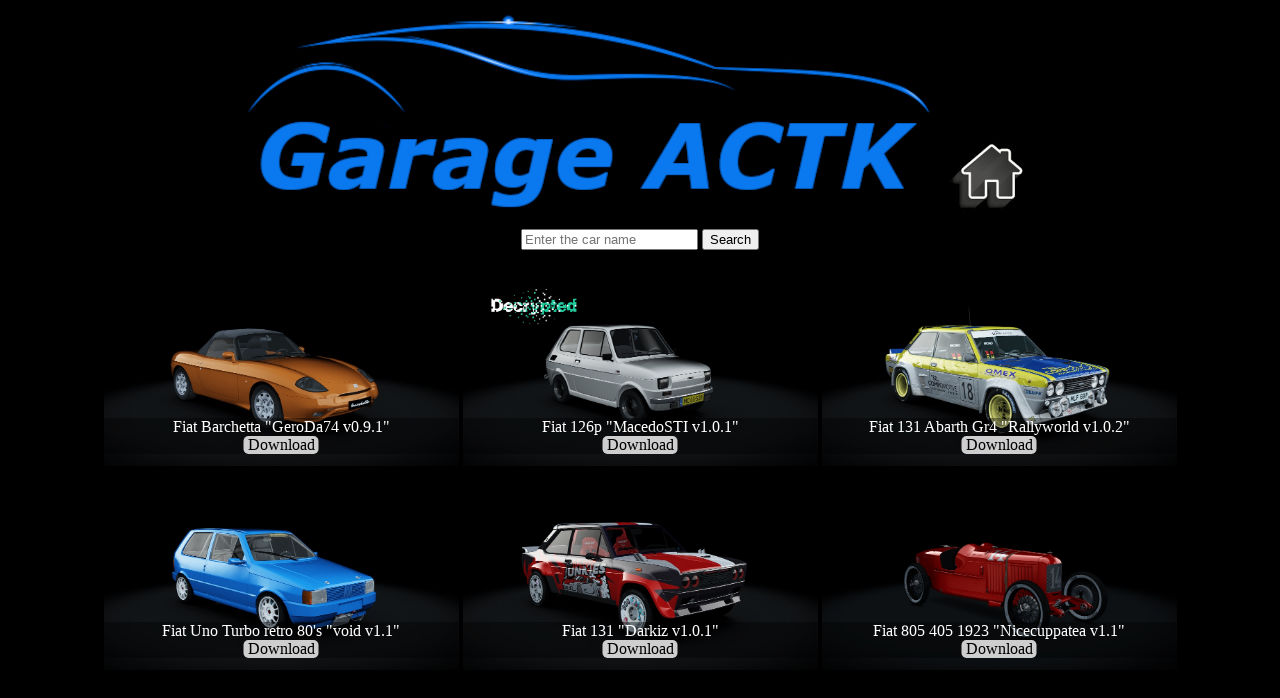

--- FILE ---
content_type: text/html; charset=UTF-8
request_url: https://www.assetto-fr.com/garage/fiat/
body_size: 3995
content:
<style>

.download-button {
    color: black;
    background-color: rgba(255, 255, 255, 0.8);
    padding: 0px 4px;
    border-radius: 5px;
    text-decoration: none;
    display: inline-block;
}

.centre{
  text-align: center;
}

.cadre{
width: float;
max-width: 1980px;
margin:auto;
}

.cadrelist{
display: table;
margin: 0 auto;
color:white;
}

.contenant {
  position: relative;
  color: white;
  display: inline-block; 
}

.texte_centrer {
  position: absolute;
  width: 100%;
  top:   85%;
  left: 50%;
  transform: translate(-50%, -50%);
  background-color: rgba(0, 0, 0, 0.4);
}

        .video-container {
            position: relative;
            width: 560px;
            height: 315px;
            margin: 0 auto;
        }
        
        .video-container iframe {
            position: absolute;
            top: 0;
            left: 0;
            width: 100%;
            height: 100%;
        }
        
        .prev-button,
        .next-button {
            position: absolute;
            top: 50%;
            transform: translateY(-50%);
            width: 40px;
            height: 40px;
            background-color: rgba(204, 204, 204, 0.5); /* Couleur de fond avec transparence */
            border: none;
            border-radius: 50%;
            color: #fff;
            font-size: 20px;
            line-height: 40px;
            text-align: center;
            cursor: pointer;
        }
        
        .prev-button {
            left: 10px;
        }
        
        .next-button {
            right: 10px;
        }

.overlay {
    position: absolute;
    top: 4;
    left: 4;
    opacity: 1;
    max-width: 11%;
}

.overlay2 {
    position: absolute;
    top: 20%;
    left: 20%;
    transform: translate(-50%, -50%);
    opacity: 1;
    max-width: 24%;
}


</style>
<div class="centre">
<input type="image" src="/garage/garageactk.png" name="myButton" height="217" width="700">
<a href="../"><input type="image" src="/asphalt/home.jpg" name="myButton" height="100" width="100"></a>
</div>

<body bgcolor="black">
    <head>
	<title>Garage ACTK (Assetto Corsa mods)</title>
        <meta charset="utf-8">
        <meta name="description" content="Assetto Corsa Mod">
        <link rel="stylesheet" href="https://fonts.googleapis.com/css?family=Open+Sans">
</head>

<div class="centre">
<form method="GET" action="resultats.php">
    <input type="text" id="search" name="search" placeholder="Enter the car name">
    <input type="submit" value="Search">
</form>
</div>



<div class="centre">

<div class="contenant">
<input type="image" src="preview/gd_fiat_barchetta.jpg" height="200" width="355"
title="v0.9.1 by ACTK
Add LODs
Add main_geometry.vao-patch"></a>
  <div class="texte_centrer">Fiat Barchetta "GeroDa74 v0.9.1"
<div><a href="https://modsfire.com/p8OH59699d6NGyA" class="download-button" target="_blank">Download</a></div></div></div>

<div class="contenant">
<input type="image" src="preview/lm_126p.jpg" height="200" width="355"
title="v1.0.1 by ACTK (Decrypted)
Add LODs
Add main_geometry.vao-patch"></a>
<img src="/garage/decrypted.png" class="overlay2" />
  <div class="texte_centrer">Fiat 126p "MacedoSTI v1.0.1"
<div><a href="https://modsfire.com/JRCXpM8187Cn0N4" class="download-button" target="_blank">Download</a></div></div></div>

<div class="contenant">
<input type="image" src="preview/gr4_fiat_131.jpg" height="200" width="355"
title="v1.0.2 by ACTK
Fix tyres.ini (.lut broken)
Update COCKPIT_HR
Update textures
Add AO skins
Add LODs
Add data to data.acd
Add ksWindscreen
Add CSP wipers
Add main_geometry.vao-patch"></a>
  <div class="texte_centrer">Fiat 131 Abarth Gr4 "Rallyworld v1.0.2"
<div><a href="https://modsfire.com/F98HT6NGg204Z60" class="download-button" target="_blank">Download</a></div></div></div>

<div class="contenant">
<input type="image" src="preview/retrorides_fiat_uno_turbo.jpg" height="200" width="355"
title="v1.1 by ACTK
Update COCKPIT_HR
Add LODs
Add main_geometry.vao-patch"></a>
  <div class="texte_centrer">Fiat Uno Turbo retro 80's "void v1.1"
<div><a href="https://modsfire.com/w26810HA1WmEapN" class="download-button" target="_blank">Download</a></div></div></div>

<div class="contenant">
<input type="image" src="preview/sds_fiat_131.jpg" height="200" width="355"
title="v1.0.1 by ACTK
Fix driver3d.ini
Update lights.ini
Add COCKPIT_HR
Add LODs
Add ksWindscreen
Add CSP wipers
Add main_geometry.vao-patch"></a>
  <div class="texte_centrer">Fiat 131 "Darkiz v1.0.1"
<div><a href="https://modsfire.com/yXgHeZ9tJmGD99R" class="download-button" target="_blank">Download</a></div></div></div>

<div class="contenant">
<input type="image" src="preview/fiat_805.jpg" height="200" width="355"></a>
  <div class="texte_centrer">Fiat 805 405 1923 "Nicecuppatea v1.1"
<div><a href="https://modsfire.com/98L199103kF557G" class="download-button" target="_blank">Download</a></div></div></div>

<div class="contenant">
<input type="image" src="preview/panda_monster_madmax_interno.jpg" height="200" width="355"
title="v1.2 by ACTK
Fix mirrors in 3d model
Fix ai.ini
Update suspensions.ini
Update shaders
Update final.rto 
Add LODs
Add CSP wipers"></a>
  <div class="texte_centrer">Fiat Panda BRUTALE HF "MADMAX v1.2"
<div><a href="https://modsfire.com/pYpFXu1gdC87GL9" class="download-button" target="_blank">Download</a></div></div></div>

<div class="contenant">
<input type="image" src="preview/lm_fiat128.jpg" height="200" width="355"
title="v1.1 by ACTK
Update engine.ini (motor damage)
Update ext_config.ini
Add LODs
Add main_geometry.vao-patch"></a>
  <div class="texte_centrer">Fiat 128 "MacedoSTI v1.1"
<div><a href="https://modsfire.com/8fE52VoO885Egr3" class="download-button" target="_blank">Download</a></div></div></div>

<div class="contenant">
<input type="image" src="preview/alm_fiat_x19.jpg" height="200" width="355"></a>
  <div class="texte_centrer">Fiat X1/9 "Almen v1.0"
<div><a href="https://modsfire.com/a5czk952PwiODv4" class="download-button" target="_blank">Download</a></div></div></div>

<div class="contenant">
<input type="image" src="preview/msc_112_e1.jpg" height="200" width="355"
title="v1.2 by ACTK
Cutting of more than one mesh
Update shaders
Update ai.ini
Update drivetrain.ini
Update tyres.ini
Add AO skins
Add mirrors in 3d model
Add Light in 3d model
Add LODs
Add ksWindscreen
Add CSP wipers"></a>
  <div class="texte_centrer">Fiat A112 E1 "MSC v1.2"
<div><a href="https://modsfire.com/CSdqH87mHtF9o4w" class="download-button" target="_blank">Download</a></div></div></div>

<div class="contenant">
<input type="image" src="preview/fiat_x19_dallara.jpg" height="200" width="355"
title="v1.2 by ACTK
Fix windows
Upscale skins with AI
Add LODs
Add data to data.acd
Add ksWindscreen
Add CSP wipers
Add main_geometry.vao-patch"></a>
  <div class="texte_centrer">Fiat X1/9 Dallara "HILLCLIMBER96/RYONER v1.2"
<div><a href="https://modsfire.com/KiGjie8ZbyIq986" class="download-button" target="_blank">Download</a></div></div></div>

<div class="contenant">
<input type="image" src="preview/hd_fiat_fiorino_tuned.jpg" height="200" width="355"
title="v1.1 by ACTK
Update UV map
Add AO skins
Add COCKPIT_HR
Add LODs
Add ksWindscreen
Add CSP wipers
Add main_geometry.vao-patch"></a>
  <div class="texte_centrer">Fiat Fiorino Tuned "Unknown v1.1"
<div><a href="https://modsfire.com/eEulH6599oNCIt5" class="download-button" target="_blank">Download</a></div></div></div>

<div class="contenant">
<input type="image" src="preview/gd_fiat_2300s.jpg" height="200" width="355"
title="v1.1 by ACTK
Update chrome textures
Update shaders
Add LODs
Add CSP wipers"></a>
  <div class="texte_centrer">Fiat 2300 S Coupe Ghia "GeroDa74 v1.2"
<div><a href="https://modsfire.com/lz03Wg956l1L2i3" class="download-button" target="_blank">Download</a></div></div></div>

<div class="contenant">
  <input type="image" src="preview/fiat_uno.jpg" height="200" width="355"
title="v1.2 by ACTK
Fixed glass
Add AO skins
Add LODs
Add Tyres model v10
Add CSP wipers"></a>
  <div class="texte_centrer">Fiat Uno 1984 "Unknown v1.2"
<div><a href="https://modsfire.com/t7fMD2xxO5LpW2t" class="download-button" target="_blank">Download</a></div></div></div>

<div class="contenant">
<input type="image" src="preview/fiat_tipo_competizione.jpg" height="200" width="355"
title="v2.2 by ACTK
Fix tyres.ini (missing .lut)"></a>
  <div class="texte_centrer">Fiat Tipo Competizione "ALE9OL/H22 v2.2"
<div><a href="https://modsfire.com/pBi6zI0IZ7WuLdp" class="download-button" target="_blank">Download</a></div></div></div>

<div class="contenant">
<input type="image" src="preview/fiat_punto_evo_2010.jpg" height="200" width="355"
title="v1.4 by ACTK
Fix ai.ini
Add LODs
Add data to data.acd
Add CSP wipers"></a>
  <div class="texte_centrer">Fiat Punto Evo Sport 2010 "Unknown/JakubP v1.4"
<div><a href="https://modsfire.com/h7i6ta9G8915P4A" class="download-button" target="_blank">Download</a></div></div></div>

<div class="contenant">
<input type="image" src="preview/fiat_dino_coupe_1969.jpg" height="200" width="355"
title="v1.2 by ACTK
Fix tyres.ini
Add LODs
Add CSP wipers"></a>
  <div class="texte_centrer">Fiat Dino Coupe 2.4 Bertone 1969 (3in1) "Uncle M v1.2"
<div><a href="https://modsfire.com/yAu14nvsRYthx09" class="download-button" target="_blank">Download</a></div></div></div>

<div class="contenant">
<input type="image" src="preview/fiat_8v_ghia_supersonic.jpg" height="200" width="355"
title="v1.2 by ACTK
Fix tyres.ini
Add AO skins
Add LODs
Add data to data.acd
Add CSP wipers"></a>
  <div class="texte_centrer">Fiat 8V Ghia Supersonic "Velo v1.2"
<div><a href="https://modsfire.com/x54I4QaVnW53j03" class="download-button" target="_blank">Download</a></div></div></div>

<div class="contenant">
<input type="image" src="preview/fiat_600.jpg" height="200" width="355"
title="v1.2 by ACTK
Fix internal body
Update drivetrain.ini
Add COCKPIT_HR in 3d model
Add LODs
Add CSP wipers"></a>
  <div class="texte_centrer">Fiat 600D "RemZona v1.2"
<div><a href="https://modsfire.com/T2B9pwu7bQ2QiI2" class="download-button" target="_blank">Download</a></div></div></div>

<div class="contenant">
  <input type="image" src="preview/fiat_126_sport.jpg" height="200" width="355"
title="v1.3 by ACTK
Add LODs
Add CSP wipers"></a>
  <div class="texte_centrer">Fiat 126 SPORT "Uncle M v1.3"
<div><a href="https://modsfire.com/7D00Y5zm7E2k37s" class="download-button" target="_blank">Download</a></div></div></div>

<div class="contenant">
  <input type="image" src="preview/fiat_126_race_hellie.jpg" height="200" width="355"
title="v1.2 by ACTK
Update lights.ini
Add AO interior/exterior
Add COCKPIT_HR
Add LODs
Add main_geometry.vao-patch"></a>
  <div class="texte_centrer">Fiat 126 race hellie "Frito/safi hellie v1.2"
<div><a href="https://modsfire.com/w9a0ZIq87dpJsc1" class="download-button" target="_blank">Download</a></div></div></div>

<div class="contenant">
  <input type="image" src="preview/fiat_126_cup.jpg" height="200" width="355"
title="v1.3 by ACTK
Fix tyres.ini
Add LODs
Add CSP wipers"></a>
  <div class="texte_centrer">Fiat 126 CUP "Uncle M v1.3"
<div><a href="https://modsfire.com/AF925Rhs32tOsb8" class="download-button" target="_blank">Download</a></div></div></div>

<div class="contenant">
  <input type="image" src="preview/fiat_500_mjet.jpg" height="200" width="355"></a>
  <div class="texte_centrer">Fiat 500 Multijet "Ivano Garage v1.0"
<div><a href="https://modsfire.com/23US0N4LFmKYo0t" class="download-button" target="_blank">Download</a></div></div></div>

<div class="contenant">
<input type="image" src="preview/etc_uno_marcas_turbo.jpg" height="200" width="355"
title="v2.1 by ACTK
No encrypted version
Fix tyres
Add news LODs"></a>
  <div class="texte_centrer">Fiat Uno Marcas Turbo "ETc_Gabriel/FabioSantos v2.1"
<div><a href="https://modsfire.com/b4bEyVYUmnBnf4M" class="download-button" target="_blank">Download</a></div></div></div>

<div class="contenant">
<input type="image" src="preview/atcc_fiat_uno_grpa_v2.jpg" height="200" width="355"
title="v2.1 by ACTK
Add COCKCPIT_HR in 3d model
Add LODs"></a>
  <div class="texte_centrer">ATCC GrpA Fiat Uno "ABB Creations v2.1"
<div><a href="https://modsfire.com/R82BrVTDelH3U38" class="download-button" target="_blank">Download</a></div></div></div>

<div class="contenant">
<input type="image" src="preview/fiat_20v_turbo.jpg" height="200" width="355"></a>
  <div class="texte_centrer">Fiat Coupe 20V Turbo 2000 "101Creative v1.0"
<div><a href="https://modsfire.com/8WjhWbB05TJAgi3" class="download-button" target="_blank">Download</a></div></div></div>

<div class="contenant">
<input type="image" src="preview/undercut_fiat_palio_cup.jpg" height="200" width="355"></a>
  <div class="texte_centrer">Fiat Copa Undercut Palio "Undercut/GAV/Unknown v0.4"
<div><a href="https://modsfire.com/084ys5o3AHTJd8G" class="download-button" target="_blank">Download</a></div></div></div>

<div class="contenant">
<input type="image" src="preview/h22_fiat_uno_tpca_c1.jpg" height="200" width="355"></a>
  <div class="texte_centrer">Fiat uno TPCA C1 "H22 v1.0"
<div><a href="https://modsfire.com/y4tPZ36g8GWm207" class="download-button" target="_blank">Download</a></div></div></div>

<div class="contenant">
<input type="image" src="preview/tp_fiat_way.jpg" height="200" width="355"
title="v1.1 by ACTK
Fix tyres.ini"></a>
  <div class="texte_centrer">Fiat Uno Way TP "Daniel Jimenez v1.1"
<div><a href="https://modsfire.com/swx3cZGvi3trThW" class="download-button" target="_blank">Download</a></div></div></div>

<div class="contenant">
<input type="image" src="preview/fiat128_abarth__gr2.jpg" height="200" width="355"
title="v1.1 by ACTK
Add news LODs"></a>
  <div class="texte_centrer">Fiat 128 Abarth GR2 "CIracesonline v1.1"
<div><a href="https://modsfire.com/95456xZ9nbMMjD8" class="download-button" target="_blank">Download</a></div></div></div>

<div class="contenant">
<input type="image" src="preview/sfa_fiat_128.jpg" height="200" width="355"
title="v1.1 by ACTK
Fix tyres.ini
Add LODs
Add data to data.acd"></a>
  <div class="texte_centrer">Fiat 128 "Simfactor Argentina v1.1"
<div><a href="https://modsfire.com/qBU1UgMi2IVEy4x" class="download-button" target="_blank">Download</a></div></div></div>

<div class="contenant">
<input type="image" src="preview/dj_fiat_way.jpg" height="200" width="355"></a>
  <div class="texte_centrer">Fiat Uno Way TP "Daniel Jimenez v1.0"
<div><a href="https://modsfire.com/85HFAib5U5P2vFK" class="download-button" target="_blank">Download</a></div></div></div>

<div class="contenant">
<input type="image" src="preview/reg_fiat600.jpg" height="200" width="355"
title="v2.1 by ACTK
Update shaders
Add news LODs"></a>
  <div class="texte_centrer">Fiat 600 "REG Simulations v2.1"
<div><a href="https://modsfire.com/mEiiXAbsTaz5eRk" class="download-button" target="_blank">Download</a></div></div></div>

<div class="contenant">
<input type="image" src="preview/3to_fiat_126p_group2.jpg" height="200" width="355"
title="v1.1 by ACTK
Add AO skins
Add LODs"></a>
  <div class="texte_centrer">Fiat 126P Group 2 "Frito v1.1"
<div><a href="https://modsfire.com/j9u7MHP8MRhm12P" class="download-button" target="_blank">Download</a></div></div></div>

<div class="contenant">
<input type="image" src="preview/fiat_131_abarth_racing.jpg" height="200" width="355"
title="v2.2 by ACTK
Fix tyres.ini
Add AO skins
Add LODs"></a>
  <div class="texte_centrer">Fiat 131 Abarth Racing Paolo Diana "s3r1u5/rTeam v1.1"
<div><a href="https://modsfire.com/9Ifou48QX2A5woq" class="download-button" target="_blank">Download</a></div></div></div>

<div class="contenant">
<input type="image" src="preview/fiat_124_sedan_1966.jpg" height="200" width="355"
title="v1.1 by ACTK
Fix tyres.ini
Update ambient_shadows.ini
Add LODs
Add main_geometry.vao-patch"></a>
  <div class="texte_centrer">FIAT 124 Sedan 1966 "ABB Creations v1.1"
<div><a href="https://modsfire.com/QU4Gy5p3XapZFaP" class="download-button" target="_blank">Download</a></div></div></div>

<div class="contenant">
<input type="image" src="preview/accr_fiat_coupe_20v_turbo.jpg" height="200" width="355"
title="v1.1 by ACTK
Update body textures
Update shaders
Add news LODs"></a>
  <div class="texte_centrer">Fiat Coupe 2.0 20v Turbo "AC Cars Reworked v1.1"
<div><a href="https://modsfire.com/U1CuWiC94ZzbRiC" class="download-button" target="_blank">Download</a></div></div></div>

<div class="contenant">
<input type="image" src="preview/exmods_fiat_abarth_2000_scorp.jpg" height="200" width="355"
title="v1.1 by ACTK
Fix colliders.ini
Add COCKPIT_HR in 3d model
Add LODs"></a>
  <div class="texte_centrer">Fiat Abarth 2000 Scorpione "Unknown v1.1"
<div><a href="https://modsfire.com/T4sAmaEW39Ki263" class="download-button" target="_blank">Download</a></div></div></div>

<div class="contenant">
<input type="image" src="preview/htrs_fiat_tipo_sp.jpg" height="200" width="355"></a>
  <div class="texte_centrer">Fiat Tipo Super Production "Andkorot v4.0"
<div><a href="https://modsfire.com/wCa4W7yhw8CyU1d" class="download-button" target="_blank">Download</a></div></div></div>

<div class="contenant">
<input type="image" src="preview/x_dino_fiat_marea.jpg" height="200" width="355"
title="v1.1 by ACTK
Add LODs
Add data to data.acd"></a>
  <div class="texte_centrer">Fiat Marea Turbo "Dinossaurin v1.1"
<div><a href="https://modsfire.com/IbS8tf4y4Z02nfD" class="download-button" target="_blank">Download</a></div></div></div>

<div class="contenant">
<input type="image" src="preview/fiat_argo_tn_clase_2.jpg" height="200" width="355"
title="v1.1 by ACTK
Update light.ini
Add LODs"></a>
  <div class="texte_centrer">Fiat Argo TN Clase 2 "rosaseverina v1.1"
<div><a href="https://modsfire.com/LAucKn7939FFxgA" class="download-button" target="_blank">Download</a></div></div></div>

<div class="contenant">
  <input type="image" src="preview/fiat_uno_turbo_ie_mk1.jpg" height="200" width="355" ></a>
  <div class="texte_centrer">Fiat Uno Turbo i.e 1985 "Simaothekid v1.1"
<div><a href="https://modsfire.com/2GHRQagfWat19q3" class="download-button" target="_blank">Download</a></div></div></div>

<div class="contenant">
  <input type="image" src="preview/lm_fiatpalio.jpg" height="200" width="355" ></a>
  <div class="texte_centrer">Fiat Palio 2.0 20v Turbo "Lucas Macedo v1.1"
<div><a href="https://modsfire.com/uD2rz8X1ee3LoNU" class="download-button" target="_blank">Download</a></div></div></div>

<div class="contenant">
  <input type="image" src="preview/fiat_uno_evo.jpg" height="200" width="355" ></a>
  <div class="texte_centrer">Fiat Uno Turbo Evoluzione "GCTeam v2.2"
<div><a href="https://modsfire.com/Nf05d9BMm2xGeo0" class="download-button" target="_blank">Download</a></div></div></div>

<div class="contenant">
  <input type="image" src="preview/x_dino_fiat_uno_1.6r.jpg" height="200" width="355" ></a>
  <div class="texte_centrer">Fiat Uno 1.6R "Dinossaurin v0.8"
<div><a href="https://modsfire.com/0oHNlh79cC551qN" class="download-button" target="_blank">Download</a></div></div></div>

<div class="contenant">
  <input type="image" src="preview/etc_formula_uno_turbo.jpg" height="200" width="355" ></a>
  <div class="texte_centrer">Fiat Uno Formula Turbo "Reiza Studios v0.9"
<div><a href="https://modsfire.com/oAvHWz05MlAn8P8" class="download-button" target="_blank">Download</a></div></div></div>

<div class="contenant">
  <input type="image" src="preview/fiat_panda_ie.jpg" height="200" width="355" ></a>
  <div class="texte_centrer">Fiat Panda 900 "SATLAB v1.2"
<div><a href="https://modsfire.com/j2kNyr8t5OHC9UX" class="download-button" target="_blank">Download</a></div></div></div>

<div class="contenant">
  <input type="image" src="preview/srb_fiat_147_brasil.jpg" height="200" width="355" ></a>
  <div class="texte_centrer">Fiat 147 "1ST Racing Studio v1.0"
<div><a href="https://modsfire.com/4pC4tS5ttlWHC8k" class="download-button" target="_blank">Download</a></div></div></div>

<div class="contenant">
  <input type="image" src="preview/dm_uno_turbo_mk1.jpg" height="200" width="355" ></a>
  <div class="texte_centrer">Fiat DM Uno Turbo MK1 "denny mod v1.0"
<div><a href="https://modsfire.com/0Bwg59TyRYsjKvB" class="download-button" target="_blank">Download</a></div></div></div>

<div class="contenant">
<input type="image" src="preview/fiat128_gr2.jpg" height="200" width="355"
title="v1.2 by ACTK
Fix collider.kn5
Fix colliders.ini
Fix Mirror in 3d model
Fix tyres.ini and 3d model
Fix setup.ini
Fix F6 cameras
Add LODs"></a>
  <div class="texte_centrer">Fiat 128 GR2 "Unknown v1.2"
<div><a href="https://modsfire.com/92IaFoN882r7SqD" class="download-button" target="_blank">Download</a></div></div></div>

</div>
</body>


